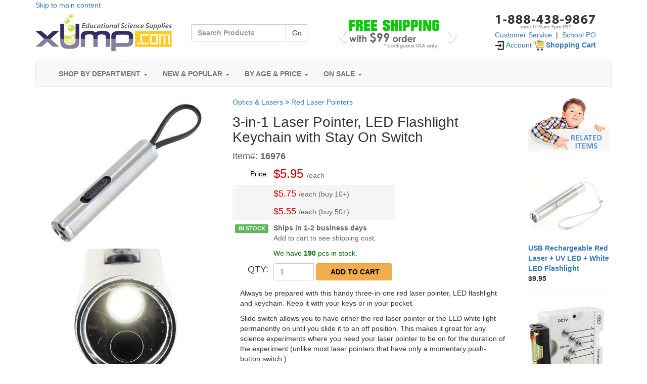

--- FILE ---
content_type: text/html;charset=UTF-8
request_url: https://www.xump.com/science/3-in-1-red-laser-led-flashlight-keychain.cfm
body_size: 15576
content:


    
	
		
    	
	
	    
    
	
	     
    
	
	
      
           












<!DOCTYPE html>
<html lang="en">
<head>

<!-- BEGIN MerchantWidget Code -->
<script id='merchantWidgetScript'
        src="https://www.gstatic.com/shopping/merchant/merchantwidget.js"
        defer>
</script>
<script type="text/javascript">
  merchantWidgetScript.addEventListener('load', function () {
    merchantwidget.start({
     position: 'RIGHT_BOTTOM'
   });
  });
</script>
<!-- END MerchantWidget Code -->

<meta charset="utf-8">
<meta http-equiv="X-UA-Compatible" content="IE=edge">
<meta name="viewport" content="width=device-width, initial-scale=1">
<link rel="publisher" href="https://plus.google.com/+XumpScienceSuppliesToys">
<meta name="theme-color" content="#ffffff">
<meta name="author" content="xUmp.com">
<META NAME='copyright' CONTENT='xUmp.com'>
<META NAME='rating' CONTENT='General'>
<link rel='shortcut icon' href='//www.xump.com/images/favicon.ico' type='image/x-icon'/ >
<link rel="apple-touch-icon" href="//www.xump.com/images/favicon/apple-icon-152x152.png">
<meta name="google-site-verification" content="ypmD1VvABDtdpWp0dgbmNY7iWP4D63iclWXudmE6Juo" />
<meta name="facebook-domain-verification" content="tzm1xd81f9es60iey1lvywi2cqr06h" />
<meta http-equiv="PICS-Label" content='(PICS-1.1 "//www.classify.org/safesurf/" L gen true for "//www.xump.com" r (SS~~000 1))' />
<META NAME='distribution' CONTENT='Global'>
<meta name="robots" content="index, follow" />
<meta name="description" content="Convenient three-in-one red laser pointer, LED flashlight and keychain.">
<META NAME="keywords" CONTENT="3-in-1 Laser Pointer, LED Flashlight Keychain with Stay On Switch">
<title>3-in-1 Laser Pointer, LED Flashlight Keychain | xUmp</title>
<link rel="canonical" href="https://www.xump.com/science/3-in-1-red-laser-led-flashlight-keychain.cfm" />
<link rel="preload" as="font" href="//www.xump.com/fonts/glyphicons-halflings-regular.woff2" type="font/woff2" crossorigin="anonymous">

<link rel="stylesheet" href="//www.xump.com/css/allinone-clean.min.css" rel="preload">
<link rel="stylesheet" href="//www.xump.com/css/allinone-clean.min.css" media="print" onload="this.media='all'">
<script src="//www.xump.com/js/lazysizes.min.js" async=""></script>


<!-- Global site tag (gtag.js) - Google Analytics -->
<script async src="https://www.googletagmanager.com/gtag/js?id=UA-2500805-2"></script>
<script>
  window.dataLayer = window.dataLayer || [];
  function gtag(){dataLayer.push(arguments);}
  gtag('js', new Date());

  gtag('config', 'UA-2500805-2');
</script>


<script src="https://us1-config.doofinder.com/2.x/b8e953d2-d670-43e8-b2b0-b864ad9c19c6.js" async></script>

</head>
<body>

<div class="container">



<a href="#maincontent">Skip to main content</a>




<div class="row">

	<div class="col-sm-3 col-xs-12 text-center">
		<a href="https://www.xump.com/"><IMG src="//www.xump.com/images/xump-logo-2020.png"  vspace="8" border="0" alt="xUmp.com" width="270" height="73"></a>	
    </div>
    
    <div class="col-sm-3 col-xs-12 text-center"><BR> 
		<form id="siq_searchForm" role="search" class="navbar-form navbar-left" action="/SearchResultsG.cfm" method="post">
			<label for="searchkeyword"><div class="col-xxs-12 text-center">
        	<div class="input-group"> 
          		<input id="searchBox" class="form-control" placeholder="Search Products" type="text" name="keyword">
          		<div class="input-group-btn"> 
            		<button type="submit" class="btn btn-default" tabindex="-1">Go</button>
          		</div>
        	</div>
			</div></label>
		</form>
	</div>	
    
  	<div class="col-sm-3 hidden-xs"> 
		
    	<div id="myCarousel" class="carousel slide" data-ride="carousel"> 
      	<!-- Wrapper for slides -->
      		<div class="carousel-inner" role="listbox"> 
        		<div class="item active"><img src="//www.xump.com/images/freeshipping99.png" alt="Free Shipping with $99" vspace="10" width="250" height="70" class="lazyload"></div>
        		
        		
      		</div>
      		<!-- Left and right controls -->
      		<a class="left carousel-control" href="#myCarousel" role="button" data-slide="prev"> 
      		<span class="glyphicon glyphicon-chevron-left" aria-hidden="true"></span> 
      		<span class="sr-only">Previous</span> </a> <a class="right carousel-control" href="#myCarousel" role="button" data-slide="next"> 
      		<span class="glyphicon glyphicon-chevron-right" aria-hidden="true"></span> 
      		<span class="sr-only">Next</span> </a> 
        </div>
    	
 	</div>
  
  	<div class="col-sm-3 col-xs-12 text-center"> 
    	
        <img src="/Images/888number.gif" alt="888-438-9867"><BR>
        <a href="https://www.xump.com/contactus.cfm" aria-label="Customer Service">Customer Service</a>&nbsp;&nbsp;|&nbsp;&nbsp;<a href="https://www.xump.com/purchase-order.cfm" aria-label="School PO">School PO</a><BR>     
     	<a href="https://www.xump.com/myaccount.cfm" aria-label="Account"><img src="/Images/enter.png" alt="My Account" height="20" width="20"> Account</a> <a href="https://www.xump.com/cartcontent.cfm" class='info cart' aria-label="Shopping Cart"><img src="/Images/shopping-cart.png" alt="Shopping Card" height="20" width="20"> <strong>Shopping Cart</strong></a><BR><BR>
		 
  	</div>
    
    
</div> 


      

<div class="navbar navbar-default" role="navigation">
    <div class="container">
        <div class="navbar-header">
            <button type="button" class="navbar-toggle" data-toggle="collapse" data-target=".navbar-collapse">
                <span class="sr-only">Toggle navigation</span>
                <span class="icon-bar"></span>
                <span class="icon-bar"></span>
                <span class="icon-bar"></span>
            </button>
        </div>
        <div class="collapse navbar-collapse">
            <ul class="nav navbar-nav">

<!-- Departments Top Menu Item -->                
<li>
<a href="javascript:void(0);" class="dropdown-toggle" data-toggle="dropdown"><i class="fa fa-bars"></i> <strong>SHOP BY DEPARTMENT</strong> <i class="caret"></i></a>
<ul class="dropdown-menu multi-level">
                        
                

		  

	
<li class="dropdown-submenu"><a href="javascript:void(0);" class="dropdown-toggle" data-toggle="dropdown" aria-label="Toys & Gifts">Toys & Gifts</a>
    <ul class="dropdown-menu">
        <li><a href="/science/desktoys.cfm" aria-label="Science Desktop Gadgets and Toys">Science Desktop Gadgets and Toys</a></li>
        <li><a href="/science/fidgets-stress-relievers.cfm" aria-label="Fidgets and Stress Relievers">Fidgets and Stress Relievers</a></li>
        <li><a href="/science/sciencemeetsart.cfm" aria-label="Science Meets Art">Science Meets Art</a></li>
        <li><a href="/science/yo-yo-gyroscopes.cfm" aria-label="Yo-Yos & Gyroscopes">Yo-Yos & Gyroscopes</a></li>
        <li><a href="/science/remote-control -rc-toys.cfm" aria-label="Remote Control RC Toys">Remote Control RC Toys</a></li>
        <li><a href="/science/glow-in-the-dark-store.cfm" aria-label="Glow-in-the-Dark">Glow-in-the-Dark</a></li>
        <li><a href="/science/lighting-lamps-nightlights.cfm" aria-label="Lighting">Lighting</a></li>
        <li><a href="/science/science-clocks-watches.cfm" aria-label="Clocks and Watches">Clocks and Watches</a></li>
        <li><a href="/science/dinosaur-dino-toys.cfm" aria-label="Dinosaur Toys">Dinosaur Toys</a></li>
        <li><a href="/science/sea-monkeys-kits.cfm" aria-label="Sea Monkeys Kits">Sea Monkeys Kits</a></li>
        <li><a href="/science/kaleidoscopescat.cfm" aria-label="Kaleidoscopes">Kaleidoscopes</a></li>
        <li><a href="/science/sciencetshirts.cfm" aria-label="Science T-Shirts">Science T-Shirts</a></li>
        <li><a href="/science/outdoorfun.cfm" aria-label="Outdoor Fun">Outdoor Fun</a></li>
        <li><a href="/science/scienceballs.cfm" aria-label="Balls">Balls</a></li>
        <li><a href="/science/balloonscategory.cfm" aria-label="Balloons & Bubbles">Balloons & Bubbles</a></li>
        <li><a href="/science/slimeputtycat.cfm" aria-label="Slime and Putty">Slime and Putty</a></li>
        <li><a href="/science/gags-pranks-magic.cfm" aria-label="Gags, Pranks & Magic">Gags, Pranks & Magic</a></li>
        <li><a href="/science/mugsmagnetskeychains.cfm" aria-label="Science Mugs">Science Mugs</a></li>
        <li><a href="/science/science-pens-stationery.cfm" aria-label="Pens & Stationery">Pens & Stationery</a></li>
        <li><a href="/science/creative-corporate-gifts.cfm" aria-label="Creative Corporate Gifts">Creative Corporate Gifts</a></li>
        <li><a href="/science/inflatablescategory.cfm" aria-label="Inflatables">Inflatables</a></li>
        <li><a href="/science/ediblescience.cfm" aria-label="Edible Science">Edible Science</a></li>
        <li><a href="/science/scikeychainscat.cfm" aria-label="Keychains & Bracelets">Keychains & Bracelets</a></li>
        <li><a href="/science/science-party-supplies.cfm" aria-label="Science Party Supplies">Science Party Supplies</a></li>
        <li><a href="/science/science-gift-sets.cfm" aria-label="Gift Sets">Gift Sets</a></li>
        <li><a href="/science/sciencetoysgifts.cfm" aria-label="Toys & Gifts">Toys & Gifts</a></li>
    </ul>
</li>     

	
<li class="dropdown-submenu"><a href="javascript:void(0);" class="dropdown-toggle" data-toggle="dropdown" aria-label="Science Kits">Science Kits</a>
    <ul class="dropdown-menu">
        <li><a href="/science/mini-stem-diy-kits-science-projects.cfm" aria-label="Mini DIY STEM Kits">Mini DIY STEM Kits</a></li>
        <li><a href="/science/thameskosmos.cfm" aria-label="Thames & Kosmos Kits">Thames & Kosmos Kits</a></li>
        <li><a href="/science/buildingkits.cfm" aria-label="Building Kits">Building Kits</a></li>
        <li><a href="/science/physicskits.cfm" aria-label="Physics Kits">Physics Kits</a></li>
        <li><a href="/science/chemistrysets.cfm" aria-label="Chemistry Sets">Chemistry Sets</a></li>
        <li><a href="/science/astronomyspacekits.cfm" aria-label="Astronomy & Space Kits">Astronomy & Space Kits</a></li>
        <li><a href="/science/plantskits.cfm" aria-label="Plants & Growing Kits">Plants & Growing Kits</a></li>
        <li><a href="/science/animalsinsectskits.cfm" aria-label="Animal & Insect Kits">Animal & Insect Kits</a></li>
        <li><a href="/science/humanbodykits.cfm" aria-label="Human Body Kits">Human Body Kits</a></li>
        <li><a href="/science/geologykits.cfm" aria-label="Geology & Dig Kits">Geology & Dig Kits</a></li>
        <li><a href="/science/mathkitscategory.cfm" aria-label="Math Kits & More">Math Kits & More</a></li>
        <li><a href="/science/forensicsciencekits.cfm" aria-label="Forensic Science Kits">Forensic Science Kits</a></li>
        <li><a href="/science/4m-science-kits.cfm" aria-label="4M Science Kits">4M Science Kits</a></li>
        <li><a href="/science/crystalgrowingkits.cfm" aria-label="Crystal Growing Kits">Crystal Growing Kits</a></li>
        <li><a href="/science/alternativeenergykits.cfm" aria-label="Alternative Energy Kits">Alternative Energy Kits</a></li>
        <li><a href="/science/generalsciencekits.cfm" aria-label="General Science Kits">General Science Kits</a></li>
        <li><a href="/science/weatherkits.cfm" aria-label="Weather Kits">Weather Kits</a></li>
        <li><a href="/science/sciencekits.cfm" aria-label="Science Kits">Science Kits</a></li>
    </ul>
</li>     

	
<li class="dropdown-submenu"><a href="javascript:void(0);" class="dropdown-toggle" data-toggle="dropdown" aria-label="Robotics & Electronics">Robotics & Electronics</a>
    <ul class="dropdown-menu">
        <li><a href="/science/robotskits.cfm" aria-label="Robots & Kits">Robots & Kits</a></li>
        <li><a href="/science/electronicssets.cfm" aria-label="Electronics Sets">Electronics Sets</a></li>
        <li><a href="/science/electronicscomponents.cfm" aria-label="Components">Components</a></li>
        <li><a href="/science/connectors-wire-switches.cfm" aria-label="Connectors, Wire & Switches">Connectors, Wire & Switches</a></li>
        <li><a href="/science/light-bulbs-holders.cfm" aria-label="Light Bulbs & Holders">Light Bulbs & Holders</a></li>
        <li><a href="/science/soldering-tools-supplies.cfm" aria-label="Soldering Tools & Supplies">Soldering Tools & Supplies</a></li>
        <li><a href="/science/hobby-dc-motors.cfm" aria-label="Small Hobby DC Motors">Small Hobby DC Motors</a></li>
        <li><a href="/science/testingmeasurement.cfm" aria-label="Test & Measurement">Test & Measurement</a></li>
        <li><a href="/science/electronicstoolssupplies.cfm" aria-label="Tools">Tools</a></li>
        <li><a href="/science/battery-holders.cfm" aria-label="Battery Holders">Battery Holders</a></li>
        <li><a href="/science/batteriesadapters.cfm" aria-label="Batteries, Adapters & Power Supplies">Batteries, Adapters & Power Supplies</a></li>
        <li><a href="/science/lithium-batteries-rechargeable.cfm" aria-label="Lithium Batteries">Lithium Batteries</a></li>
        <li><a href="/science/usb-power-accesories.cfm" aria-label="USB Power & Accessories">USB Power & Accessories</a></li>
        <li><a href="/science/electronics-boxes-enclosures.cfm" aria-label="Boxes & Enclosures">Boxes & Enclosures</a></li>
        <li><a href="/science/arduino.cfm" aria-label="Arduino & LilyPad">Arduino & LilyPad</a></li>
        <li><a href="/science/roboticselectronics.cfm" aria-label="Robotics & Electronics">Robotics & Electronics</a></li>
    </ul>
</li>     

	
<li class="dropdown-submenu"><a href="javascript:void(0);" class="dropdown-toggle" data-toggle="dropdown" aria-label="Magnets">Magnets</a>
    <ul class="dropdown-menu">
        <li><a href="/science/barblockmagnets.cfm" aria-label="Bar and Block Magnets">Bar and Block Magnets</a></li>
        <li><a href="/science/horseshoemagnets.cfm" aria-label="Horseshoe Magnets">Horseshoe Magnets</a></li>
        <li><a href="/science/diskringmagnets.cfm" aria-label="Disk and Ring Magnets">Disk and Ring Magnets</a></li>
        <li><a href="/science/magneticmarblesrocks.cfm" aria-label="Mag Marbles and Rocks">Mag Marbles and Rocks</a></li>
        <li><a href="/science/flexiblemagnets.cfm" aria-label="Flexible Magnets">Flexible Magnets</a></li>
        <li><a href="/science/ironfilingsshapes.cfm" aria-label="Iron Filings and Shapes">Iron Filings and Shapes</a></li>
        <li><a href="/science/ceramic-magnets.cfm" aria-label="Ceramic Magnets">Ceramic Magnets</a></li>
        <li><a href="/science/alnico-magnets.cfm" aria-label="AlNiCo Magnets">AlNiCo Magnets</a></li>
        <li><a href="/science/neodymium-rare-earth-magnets.cfm" aria-label="Neodymium Magnets">Neodymium Magnets</a></li>
        <li><a href="/science/compasses.cfm" aria-label="Compasses">Compasses</a></li>
        <li><a href="/science/buy-electro-magnets.cfm" aria-label="Electro-Magnets">Electro-Magnets</a></li>
        <li><a href="/science/magnet-letters-numbers.cfm" aria-label="Letters, Numbers, etc.">Letters, Numbers, etc.</a></li>
        <li><a href="/science/magnetkits.cfm" aria-label="Magnet Kits">Magnet Kits</a></li>
        <li><a href="/science/classroommagnetkits.cfm" aria-label="Classroom Magnet Kits">Classroom Magnet Kits</a></li>
        <li><a href="/science/buy-fridge-magnets.cfm" aria-label="Fridge Magnets">Fridge Magnets</a></li>
        <li><a href="/science/magnet-toys-puzzles.cfm" aria-label="Magnet Toys & Puzzles">Magnet Toys & Puzzles</a></li>
        <li><a href="/science/othermagnets.cfm" aria-label="Other Magnets">Other Magnets</a></li>
        <li><a href="/science/magnets.cfm" aria-label="Magnets">Magnets</a></li>
    </ul>
</li>     

	
<li class="dropdown-submenu"><a href="javascript:void(0);" class="dropdown-toggle" data-toggle="dropdown" aria-label="Optics & Lasers">Optics & Lasers</a>
    <ul class="dropdown-menu">
        <li><a href="/science/greenlaserpointers.cfm" aria-label="Green Laser Pointers">Green Laser Pointers</a></li>
        <li><a href="/science/blue-laser-pointers.cfm" aria-label="Blue Laser Pointers">Blue Laser Pointers</a></li>
        <li><a href="/science/redlaserpointers.cfm" aria-label="Red Laser Pointers">Red Laser Pointers</a></li>
        <li><a href="/science/lensesprisms.cfm" aria-label="Lenses, Mirrors & Prisms">Lenses, Mirrors & Prisms</a></li>
        <li><a href="/science/opticskits.cfm" aria-label="Optics Kits">Optics Kits</a></li>
        <li><a href="/science/fiberoptics.cfm" aria-label="Fiberoptics">Fiberoptics</a></li>
        <li><a href="/science/opticallillusions.cfm" aria-label="Optical Illusions">Optical Illusions</a></li>
        <li><a href="/science/otheroptics.cfm" aria-label="Other Optics">Other Optics</a></li>
        <li><a href="/science/led-bulb-flashlight.cfm" aria-label="LEDs, Bulbs & Flashlights">LEDs, Bulbs & Flashlights</a></li>
        <li><a href="/science/opticslasers.cfm" aria-label="Optics & Lasers">Optics & Lasers</a></li>
    </ul>
</li>     

	
<li class="dropdown-submenu"><a href="javascript:void(0);" class="dropdown-toggle" data-toggle="dropdown" aria-label="Microscopes ">Microscopes </a>
    <ul class="dropdown-menu">
        <li><a href="/science/optical-microscopes.cfm" aria-label="Optical Microscopes">Optical Microscopes</a></li>
        <li><a href="/science/digital-microscopes.cfm" aria-label="Digital Microscopes">Digital Microscopes</a></li>
        <li><a href="/science/pocket-microscopes.cfm" aria-label="Pocket Microscopes">Pocket Microscopes</a></li>
        <li><a href="/science/preparedslides.cfm" aria-label="Prepared Slides">Prepared Slides</a></li>
        <li><a href="/science/3dspecimens.cfm" aria-label="3D Specimens">3D Specimens</a></li>
        <li><a href="/science/slide-making-supplies.cfm" aria-label="Slide Making Supplies">Slide Making Supplies</a></li>
        <li><a href="/science/microscopeaccessories.cfm" aria-label="Microscope Accessories">Microscope Accessories</a></li>
        <li><a href="/science/microscopes.cfm" aria-label="Microscopes ">Microscopes </a></li>
    </ul>
</li>     

	
<li class="dropdown-submenu"><a href="javascript:void(0);" class="dropdown-toggle" data-toggle="dropdown" aria-label="Telescopes">Telescopes</a>
    <ul class="dropdown-menu">
        <li><a href="/science/telescopes-store.cfm" aria-label="Scopes">Scopes</a></li>
        <li><a href="/science/binoculars.cfm" aria-label="Binoculars & Scopes">Binoculars & Scopes</a></li>
        <li><a href="/science/telescopeaccessories.cfm" aria-label="Telescope Accessories">Telescope Accessories</a></li>
        <li><a href="/science/telescopes.cfm" aria-label="Telescopes">Telescopes</a></li>
    </ul>
</li>     

	
<li class="dropdown-submenu"><a href="javascript:void(0);" class="dropdown-toggle" data-toggle="dropdown" aria-label="Solar Cells & More">Solar Cells & More</a>
    <ul class="dropdown-menu">
        <li><a href="/science/solarcellsprod.cfm" aria-label="Solar Cells & Panels">Solar Cells & Panels</a></li>
        <li><a href="/science/solar-charge-controllers.cfm" aria-label="Solar Charge Controllers">Solar Charge Controllers</a></li>
        <li><a href="/science/solarkits.cfm" aria-label="Solar Kits">Solar Kits</a></li>
        <li><a href="/science/solartoys.cfm" aria-label="Solar Toys">Solar Toys</a></li>
        <li><a href="/science/solarcellscat.cfm" aria-label="Solar Cells & More">Solar Cells & More</a></li>
    </ul>
</li>     

	
<li class="dropdown-submenu"><a href="javascript:void(0);" class="dropdown-toggle" data-toggle="dropdown" aria-label="Lab Supplies">Lab Supplies</a>
    <ul class="dropdown-menu">
        <li><a href="/science/consumable-lab-supplies.cfm" aria-label="Consumables">Consumables</a></li>
        <li><a href="/science/science-bulk-packs.cfm" aria-label="Bulk Packs">Bulk Packs</a></li>
        <li><a href="/science/labglassware.cfm" aria-label="Lab Glassware">Lab Glassware</a></li>
        <li><a href="/science/chemistrylabgear.cfm" aria-label="Chemistry Lab Gear">Chemistry Lab Gear</a></li>
        <li><a href="/science/physicslabgear.cfm" aria-label="Physics Lab Gear">Physics Lab Gear</a></li>
        <li><a href="/science/biologylabgear.cfm" aria-label="Biology Lab Gear">Biology Lab Gear</a></li>
        <li><a href="/science/geology-lab-gear.cfm" aria-label="Geology Lab Gear">Geology Lab Gear</a></li>
        <li><a href="/science/electronics-lab-gear.cfm" aria-label="Electronics Lab Gear">Electronics Lab Gear</a></li>
        <li><a href="/science/toolsforteachers.cfm" aria-label="Tools For Teachers">Tools For Teachers</a></li>
        <li><a href="/science/safetyprotection.cfm" aria-label="Safety & Protection">Safety & Protection</a></li>
        <li><a href="/science/measuringscales.cfm" aria-label="Measuring Scales">Measuring Scales</a></li>
        <li><a href="/science/lab-thermometers.cfm" aria-label="Thermometers">Thermometers</a></li>
        <li><a href="/science/classroomlabsupplies.cfm" aria-label="Lab Supplies">Lab Supplies</a></li>
    </ul>
</li>     

	
<li class="dropdown-submenu"><a href="javascript:void(0);" class="dropdown-toggle" data-toggle="dropdown" aria-label="Fossils & Rocks">Fossils & Rocks</a>
    <ul class="dropdown-menu">
        <li><a href="/science/fossils.cfm" aria-label="Fossils">Fossils</a></li>
        <li><a href="/science/rocksgems.cfm" aria-label="Rocks & Gems">Rocks & Gems</a></li>
        <li><a href="/science/large-mineral-specimens.cfm" aria-label="Large Mineral Specimens">Large Mineral Specimens</a></li>
        <li><a href="/science/natural-agate.cfm" aria-label="Natural Agate">Natural Agate</a></li>
        <li><a href="/science/bulk-rocks.cfm" aria-label="Bulk Rocks & Gems">Bulk Rocks & Gems</a></li>
        <li><a href="/science/rocks-gems-sets.cfm" aria-label="Rocks, Mineral & Gems Sets">Rocks, Mineral & Gems Sets</a></li>
        <li><a href="/science/fossilsrocks.cfm" aria-label="Fossils & Rocks">Fossils & Rocks</a></li>
    </ul>
</li>     

	
<li class="dropdown-submenu"><a href="javascript:void(0);" class="dropdown-toggle" data-toggle="dropdown" aria-label="Globes">Globes</a>
    <ul class="dropdown-menu">
        <li><a href="/science/desk-globes.cfm" aria-label="Desk Globes">Desk Globes</a></li>
        <li><a href="/science/inflatable-globes.cfm" aria-label="Inflatable Globes">Inflatable Globes</a></li>
        <li><a href="/science/science-desk-globes.cfm" aria-label="Globes">Globes</a></li>
    </ul>
</li>     

	
<li class="dropdown-submenu"><a href="javascript:void(0);" class="dropdown-toggle" data-toggle="dropdown" aria-label="Puzzles & Games">Puzzles & Games</a>
    <ul class="dropdown-menu">
        <li><a href="/science/puzzles.cfm" aria-label="Puzzles & Mindbenders">Puzzles & Mindbenders</a></li>
        <li><a href="/science/cardgames.cfm" aria-label="Card Games">Card Games</a></li>
        <li><a href="/science/othergames.cfm" aria-label="Other Games">Other Games</a></li>
        <li><a href="/science/puzzlesgames.cfm" aria-label="Puzzles & Games">Puzzles & Games</a></li>
    </ul>
</li>     

	
<li class="dropdown-submenu"><a href="javascript:void(0);" class="dropdown-toggle" data-toggle="dropdown" aria-label="Books & Study Charts">Books & Study Charts</a>
    <ul class="dropdown-menu">
        <li><a href="/science/studycharts.cfm" aria-label="Study Charts">Study Charts</a></li>
        <li><a href="/science/knowledgecards.cfm" aria-label="Knowledge Cards">Knowledge Cards</a></li>
        <li><a href="/science/booksstudycharts.cfm" aria-label="Books & Study Charts">Books & Study Charts</a></li>
    </ul>
</li>     

	
<li class="dropdown-submenu"><a href="javascript:void(0);" class="dropdown-toggle" data-toggle="dropdown" aria-label="Go Green Stuff">Go Green Stuff</a>
    <ul class="dropdown-menu">
        <li><a href="/science/hobby-solar-cells.cfm" aria-label="Hobby Solar Cells">Hobby Solar Cells</a></li>
        <li><a href="/science/solar-power-green-gifts.cfm" aria-label="Solar Gifts">Solar Gifts</a></li>
        <li><a href="/science/solar-power-green-kits.cfm" aria-label="Green Solar Kits">Green Solar Kits</a></li>
        <li><a href="/science/4m-green-science-kits-gifts.cfm" aria-label="4M Green Science Kits">4M Green Science Kits</a></li>
        <li><a href="/science/green-gifts.cfm" aria-label="Go Green Stuff">Go Green Stuff</a></li>
    </ul>
</li>     

	
<li class="dropdown-submenu"><a href="javascript:void(0);" class="dropdown-toggle" data-toggle="dropdown" aria-label="Survival & Safety Products">Survival & Safety Products</a>
    <ul class="dropdown-menu">
        <li><a href="/science/emergency-survival-products.cfm" aria-label="Emergency & Survival">Emergency & Survival</a></li>
        <li><a href="/science/personal-protection-products.cfm" aria-label="Personal Protective Equipment - PPE">Personal Protective Equipment - PPE</a></li>
        <li><a href="/science/nitrile-exam-gloves-industrial.cfm" aria-label="Nitrile Medical Exam and Industrial Gloves">Nitrile Medical Exam and Industrial Gloves</a></li>
        <li><a href="/science/buy-a-compass.cfm" aria-label="Magnetic Compasses">Magnetic Compasses</a></li>
        <li><a href="/science/test-measurement-safety.cfm" aria-label="Safety Test & Measurement">Safety Test & Measurement</a></li>
        <li><a href="/science/survival-safety-supplies.cfm" aria-label="Survival & Safety Products">Survival & Safety Products</a></li>
    </ul>
</li>     
		  
	     
</ul>
</li>
<!-- Departments Top Menu Item -->                        
                        
 

                        
 
<!-- New and Popular Top Menu Item -->    
<li>
<a href="javascript:void(0);" class="dropdown-toggle" data-toggle="dropdown"><i class="fa fa-bolt"></i> <strong>NEW & POPULAR</strong> <i class="caret"></i></a>
<ul class="dropdown-menu">
		<LI><a href="/science/new-science-products.cfm" aria-label="New Science Products">New Science Products</a></LI>		
		<li class="divider"></li>
		<LI><a href="/top-100-science-supplies.cfm" aria-label="Best Science Supplies">Best Science Supplies</a></LI>
		<LI><a href="/top-100-science-kits.cfm" aria-label="Best Science Kits">Best Science Kits</a></LI>
		<LI><a href="/top-100-christmas-gifts.cfm" aria-label="Best Science Toys and Gifts">Best Science Toys and Gifts</a></LI>
		<LI><a href="/top-100-corporate-desk-gifts.cfm" aria-label="Best Corporate Gifts">Best Corporate Gifts</a></LI>
		<LI><a href="/top-100-stocking-stuffers.cfm" aria-label="Best Stocking Stuffers">Best Stocking Stuffers</a></LI>
		<li class="divider"></li>
		<LI><a href="/categoriesmap.cfm" aria-label="All Categories List">All Categories List</a></LI>
		<LI><a href="/sitemap.cfm" aria-label="All Products List">All Products List</a></LI>
</ul>
</li>    
<!-- New and Popular Top Menu Item -->     
  
    
    
<!-- By Age Top Menu Item -->
<li>
<a href="javascript:void(0);" class="dropdown-toggle" data-toggle="dropdown"><i class="fa fa-gift"></i> <strong>BY AGE & PRICE</strong> <i class="caret"></i></a>
<div class="dropdown-menu" id=â€�dropdown-loginâ€� style="padding: 15px;">
 
    

	
	

        
    <form action="/SearchResults.cfm" method="post" role="form">
  <div class="form-group">
    <label class="control-label">Age:</label>

      <SELECT name="Age" class="form-control" id="Age" title="Select Age">
<OPTION value="4" >4-5</OPTION>
<OPTION value="6" >6-7</OPTION>
<OPTION value="8" SELECTED>8-9</OPTION>
<OPTION value="10" >10-11</OPTION>
<OPTION value="12" >12-17</OPTION>
<OPTION value="18" >18+</OPTION>
<OPTION value="all" >All Ages</OPTION>
</SELECT>

  </div>
  <div class="form-group">
    <label class="control-label">Price:</label>

      <SELECT name="Price" class="form-control" id="Price" title="Select Price Range">
<OPTION value="5" >< $5</OPTION>
<OPTION value="10" >$5-$10</OPTION>
<OPTION value="20" SELECTED>$10-$20</OPTION>
<OPTION value="50" >$20-$50</OPTION>
<OPTION value="100" >$50-$100</OPTION>
<OPTION value="1000" >$100+</OPTION>
<OPTION value="all" >All Prices</OPTION>
</SELECT>

  </div>
  <div class="form-group">

      <button type="submit" class="btn btn-default pull-right" name="AgePriceForm" value="Search">Go</button>

  </div>
</form>
</div>     
		
</li>
<!-- By Age Top Menu Item -->   
    
 
<!-- On Sale Top Menu Item -->    
<li>
<a href="javascript:void(0);" class="dropdown-toggle" data-toggle="dropdown"><i class="fa fa-tags"></i> <strong>ON SALE</strong> <i class="caret"></i></a>
<ul class="dropdown-menu">
                

		  

    <li class="dropdown-right-onhover"><a href="/science/end-of-year-inventory-blowout-sale.cfm">End-of-Year Inventory Blowout Sale</a></li> 
		  
		
</ul>
</li>    
<!-- On Sale Top Menu Item -->     


            </ul>
        </div><!--/.nav-collapse -->
    </div>
</div>







		
	








	







<a name="maincontent" id="maincontent"></a>




                <div class="row">
                    <div class="col-md-4 col-sm-5">                     

<CENTER> 
 

<a href="#" data-toggle="modal" data-target="#ZoomA"><img src="//www.xump.com/images/products/3-in-1-red-laser-led-flashlight-keychain-300A.jpg" alt="3-in-1 Laser Pointer, LED Flashlight Keychain with Stay On Switch Photo 1" title="3-in-1 Laser Pointer, LED Flashlight Keychain with Stay On Switch Photo 1" border="0" class="img-responsive" height="300" width="300"></a>

<div id="ZoomA" class="modal fade" role="dialog">
  <div class="modal-dialog">

    <!-- Modal content-->
    <div class="modal-content">
      <div class="modal-header">
        <button type="button" class="close" data-dismiss="modal">&times;</button>
        <h2 class="modal-title">3-in-1 Laser Pointer, LED Flashlight Keychain with Stay On Switch</h1>
      </div>
      <div class="modal-body">
      
      	<p><img data-src="//www.xump.com/images/products/3-in-1-red-laser-led-flashlight-keychain-500A.jpg" alt="3-in-1 Laser Pointer, LED Flashlight Keychain with Stay On Switch - Image one" width="500" height="500" border="0" class="lazyload"></p>
      
      </div>
      <div class="modal-footer">
        <button type="button" class="btn btn-default" data-dismiss="modal">Close</button>
      </div>
    </div>

  </div>
</div>    
    



<a href="#" data-toggle="modal" data-target="#ZoomB"><img data-src="//www.xump.com/images/products/3-in-1-red-laser-led-flashlight-keychain-300B.jpg" alt="3-in-1 Laser Pointer, LED Flashlight Keychain with Stay On Switch Photo 2" title="3-in-1 Laser Pointer, LED Flashlight Keychain with Stay On Switch Photo 2" border="0" class="img-responsive lazyload" height="300" width="300"></a>

    

<div id="ZoomB" class="modal fade" role="dialog">
  <div class="modal-dialog">

    <!-- Modal content-->
    <div class="modal-content">
      <div class="modal-header">
        <button type="button" class="close" data-dismiss="modal">&times;</button>
        <h2 class="modal-title">3-in-1 Laser Pointer, LED Flashlight Keychain with Stay On Switch</h1>
      </div>
      <div class="modal-body">
      
      	<p><img data-src="//www.xump.com/images/products/3-in-1-red-laser-led-flashlight-keychain-500B.jpg" alt="3-in-1 Laser Pointer, LED Flashlight Keychain with Stay On Switch - Image two" width="500" height="500" border="0" class="lazyload"></p>
      
      </div>
      <div class="modal-footer">
        <button type="button" class="btn btn-default" data-dismiss="modal">Close</button>
      </div>
    </div>

  </div>
</div> 
 


<a href="#" data-toggle="modal" data-target="#ZoomC"><img data-src="//www.xump.com/images/products/3-in-1-red-laser-led-flashlight-keychain-300C.jpg" alt="3-in-1 Laser Pointer, LED Flashlight Keychain with Stay On Switch Photo 3" title="3-in-1 Laser Pointer, LED Flashlight Keychain with Stay On Switch Photo 3" border="0" class="img-responsive lazyload" height="300" width="300"></a>

    

<div id="ZoomC" class="modal fade" role="dialog">
  <div class="modal-dialog">

    <!-- Modal content-->
    <div class="modal-content">
      <div class="modal-header">
        <button type="button" class="close" data-dismiss="modal">&times;</button>
        <h4 class="modal-title">3-in-1 Laser Pointer, LED Flashlight Keychain with Stay On Switch - Image three</h4>
      </div>
      <div class="modal-body">
      
      	<p><img data-src="//www.xump.com/images/products/3-in-1-red-laser-led-flashlight-keychain-500C.jpg" alt="3-in-1 Laser Pointer, LED Flashlight Keychain with Stay On Switch - Image three" width="500" height="500" border="0" class="lazyload"></p>
      
      </div>
      <div class="modal-footer">
        <button type="button" class="btn btn-default" data-dismiss="modal">Close</button>
      </div>
    </div>

  </div>
</div> 




<BR>

Share this product:
<ul class="social-media-icons">
  <li><a class="facebook" href="https://www.facebook.com/sharer/sharer.php?u=http%3A%2F%2Fwww.xump.com%2Fscience%2F3-in-1-red-laser-led-flashlight-keychain.cfm&t=3-in-1 Laser Pointer, LED Flashlight Keychain with Stay On Switch%20at%20xUmp.com" title="Share on Facebook"><img src="//www.xump.com/images/facebook.png" alt="Share this product on Facebook" height="32" width="32" class="lazyload" /></a></li>
  <li><a class="pinterest" href="http://pinterest.com/pin/create/button/?url=http%3A%2F%2Fwww.xump.com%2Fscience%2F3-in-1-red-laser-led-flashlight-keychain.cfm&description=3-in-1 Laser Pointer, LED Flashlight Keychain with Stay On Switch%20at%20xUmp.com&media=//www.xump.com/images/products/3-in-1-red-laser-led-flashlight-keychain-500A.jpg" title="Pin it"><img src="//www.xump.com/images/pinterest.png" alt="Pin this product on Pinterest" height="32" width="32" class="lazyload" /></a></li>
  <li><a class="email" href="mailto:?subject=3-in-1 Laser Pointer, LED Flashlight Keychain with Stay On Switch%20at%20xUmp.com&body=3-in-1 Laser Pointer, LED Flashlight Keychain with Stay On Switch at xUmp.com:%20http%3A%2F%2Fwww.xump.com%2Fscience%2F3-in-1-red-laser-led-flashlight-keychain.cfm" title="Send email"><img src="//www.xump.com/images/email.png" alt="Email This Product" height="32" width="32" class="lazyload" /></a></li>
</ul>
</CENTER>


                    </div>
                    <div class="col-md-6 col-sm-7">
					

					
					
                        <div class="content-box">
                            <div class="product-meta">
                            
                       
                                 
          


  

 

<a href="/science/opticslasers.cfm">Optics & Lasers</a> > <a href="/science/redlaserpointers.cfm">Red Laser Pointers</a> <BR /><BR /> 

         
                            
                        
                            
                            
                            
                            <h1 class="product-title">3-in-1 Laser Pointer, LED Flashlight Keychain with Stay On Switch</h1>                        
                            </div>
							



<FONT COLOR="666666" size="+1">Item#: <strong>16976</strong></FONT>&nbsp;&nbsp;
	
<BR>
								


<div class="row">
	<div class="col-xs-12">
	
	
	

<FORM ACTION="/CartContent.cfm" METHOD="post">


	<table class="table-condensed borderless">
    <tbody>


  




<tr>
<td align="right"><font COLOR="000000">Price:</font></td>
<td>
<FONT SIZE="+2" color="CC0000"> 

$5.95

</FONT><FONT color="666666">/each</FONT>
</TD>
</TR>


<tr bgcolor="F5F5F5">
<td align="right"></td>
<TD>
<FONT SIZE="+1" color="CC0000"> 

$5.75

</FONT><FONT color="666666">/each (buy 10+)</FONT>
</TD>
</TR>



<tr bgcolor="F5F5F5">
<td align="right"></td>
<TD>
<FONT SIZE="+1" color="CC0000"> 

$5.55

</FONT><FONT color="666666">/each (buy 50+)</FONT> 

</td>
</TR>
</tr>





	  

	

<TR>
    <TD ALIGN="right" VALIGN="top">
	

	
    



	
	<span class="label label-success">IN STOCK</span>
	
	</TD>
	<TD valign="top">

<FONT  color="666666">	


	
	
		
	
    
    <strong>
    Ships in 1-2 business days
    

    
    </strong>
	
	
    
	<BR>Add to cart to see shipping cost.

</FONT>

<BR>
	</TD>    
</TR>	




<TR><TD ALIGN="RIGHT" valign="top"></TD><TD><font color="006600">We have <strong>190</strong> pcs in stock.</font></TD></TR>





<INPUT TYPE="hidden" NAME="option" VALUE="Basic">
	
	





<TR>
    <TD ALIGN="right" valign="top"><font size="+1">QTY:</font></TD>
	<TD nowrap>
	

            
				
			

<INPUT TYPE="hidden" NAME="PID" VALUE="16976">

<div class="input-group">
	
<input type="number" id="quantity" name="quantity" min="1" max="190" class="form-control" style="width:80px;" value = "1" aria-label="QTY">   
    

&nbsp;<button type="submit" class="btn btn-warning" name="AddItem"> <FONT color="000000"><span class="glyphicon glyphicon-shopping-cart"></span> &nbsp;&nbsp;&nbsp;<strong>ADD TO CART</strong>&nbsp;&nbsp;&nbsp; </FONT></button> 
</div>

	</TD>
</TR>




	
    </tbody>
  </table>
 </FORM>
  
  







	
		






<script type="application/ld+json">
{
  "@context": "https://schema.org/",
  "@type": "Product",
  "name": "3-in-1 Laser Pointer, LED Flashlight Keychain with Stay On Switch by xUmp.com",
  "image": "https://www.xump.com/images/products/3-in-1-red-laser-led-flashlight-keychain-500A.jpg",
  "description": " Always be prepared with this handy three-in-one red laser pointer, LED flashlight and keychain. Keep it with your keys or in your pocket. Slide switch allows you to have either the red laser pointer or the LED white light permanently on until you slide it to an off position. This makes it great for any science experiments where you need your laser pointer to be on for the duration of the experiment (unlike most laser pointers that have only a momentary push-button switch.) Specifications: 3-in-1 Laser, LED Flashlight and Keychain Red laser pointer: 650nm, &lt;5mW Ultra-bright single LED Flashlight 3 position slider switch uses 3 x AG13 LR44 batteries (included) ",
  "sku": 16976,
  
  "gtin12": "706569089912",
  

  
  "brand": {
    "@type": "Brand",
    "name": "xUmp.com"
  },
  

  

  "offers": {
    "@type": "Offer",
    "url": "https://www.xump.com/science/3-in-1-red-laser-led-flashlight-keychain.cfm",
    "priceCurrency": "USD",
    "price": "5.95",
    "priceValidUntil": "2026-02-25",
    "itemCondition": "https://schema.org/NewCondition",
    "shippingDetails": {
      "@type": "OfferShippingDetails",
      "shippingRate": {
        "@type": "MonetaryAmount",
        "value": "5.99",
        "currency": "USD"
      },
      "shippingDestination": {
        "@type": "DefinedRegion",
        "addressCountry": "US"
      },
      "deliveryTime": {
        "@type": "ShippingDeliveryTime",
        "handlingTime": {
          "@type": "QuantitativeValue",
          "minValue": 0,
          "maxValue": 1,
          "unitCode": "DAY"
        },
        "transitTime": {
          "@type": "QuantitativeValue",
          "minValue": 1,
          "maxValue": 6,
          "unitCode": "DAY"
        }
      }
    },
    
    "availability": "https://schema.org/InStock",
    
    "hasMerchantReturnPolicy": {
      "@type": "MerchantReturnPolicy",
      "applicableCountry": "US",
      "returnPolicyCategory": "https://schema.org/MerchantReturnFiniteReturnWindow",
      "merchantReturnDays": 90,
      "returnMethod": "https://schema.org/ReturnByMail",
      "returnFees": "https://schema.org/FreeReturn"
    },
    "seller": {
      "@type": "Organization",
      "name": "xUmp.com"
    }
  }
}
</script>






  
 
  
  
  
	
	
	
	</div>
</div>


							
<div class="product-desc">
	<div class="col-sm-12">

									

<p><p>
	Always be prepared with this handy three-in-one red laser pointer, LED flashlight and keychain. Keep it with your keys or in your pocket.</p>
<p>
	Slide switch allows you to have either the red laser pointer or the LED white light permanently on until you slide it to an off position. This makes it great for any science experiments where you need your laser pointer to be on for the duration of the experiment (unlike most laser pointers that have only a momentary push-button switch.)</p>
<p>
	<strong>Specifications:</strong></p>
<ul>
	<li>
		3-in-1 Laser, LED Flashlight and Keychain</li>
	<li>
		Red laser pointer: 650nm, &lt;5mW</li>
	<li>
		Ultra-bright single LED Flashlight</li>
	<li>
		3 position slider switch</li>
	<li>
		uses 3 x AG13 LR44 batteries (included)</li>
</ul>
</p>




<p></p>

<p>
</p>


<hr/>









<div class="row">
	<div class="col-xs-3"><U>Age:</U><BR>
	<FONT size="+2" color="666666">18 +</FONT>
	</div>
	<div class="col-xs-6"><U>Approx. Ship Size:</U><BR>
	<span class="label label-default">2.75 x 0.50 x 0.50 inches</span><BR>
<FONT size="-2">6.99cm x 1.27cm x 1.27cm</FONT></div>
	<div class="col-xs-3"><U>Weight:</U><BR>
	<span class="label label-default">0 lb 1 oz</span><BR><FONT size="-2">0.02 kg</FONT></div>
	
</div>



<hr/>



<div class="row">
<div class="col-sm-12">

<FONT size="+1"><U>Warning:</U></FONT><BR>



<span class="label label-danger"><strong>CHOKING HAZARD</strong></span><BR>



Small parts. Not for children under 3 yrs.<BR>















<span class="label label-danger"><strong>LASER RADIATION</strong></span><BR>Never look directly into the laser beam. Never point a laser beam at a person. Do not aim the laser at reflective surfaces. Do not allow children to use laser pointers unless under the supervision of an adult.
<BR>



<hr/>


</div>
</div>











</div>
</div>
</div>
</div>


									
									
<div class="col-md-2 hidden-sm">
 
<img data-src="//www.xump.com/images/relateditems.jpg" width="160" height="119" border="0" class="img-responsive lazyload" alt="Related Items"><BR>








<A HREF="/science/usb-rechargeable-laser-led.cfm" aria-label="USB Rechargeable Red Laser + UV LED + White LED Flashlight" title="USB Rechargeable Red Laser + UV LED + White LED Flashlight"><img data-src="//www.xump.com/images/products/usb-rechargeable-laser-led-150A.jpg" ALT="USB Rechargeable Red Laser + UV LED + White LED Flashlight." title="USB Rechargeable Red Laser + UV LED + White LED Flashlight." BORDER="0" class="img-responsive lazyload" height="150" width="150"></A>

<A HREF="/science/usb-rechargeable-laser-led.cfm" aria-label="USB Rechargeable Red Laser + UV LED + White LED Flashlight" title="USB Rechargeable Red Laser + UV LED + White LED Flashlight"><strong>USB Rechargeable Red Laser + UV LED + White LED Flashlight</strong></A><BR />
<strong>
$9.95
</strong>
<HR>



<A HREF="/science/parallel-laser-ray-box-5-beams.cfm" aria-label="Parallel Laser Ray Box - 5 Independent Beams" title="Parallel Laser Ray Box - 5 Independent Beams"><img data-src="//www.xump.com/images/products/parallel-laser-ray-box-5-beams-150A.jpg" ALT="Parallel Laser Ray Box - 5 Independent Beams." title="Parallel Laser Ray Box - 5 Independent Beams." BORDER="0" class="img-responsive lazyload" height="150" width="150"></A>

<A HREF="/science/parallel-laser-ray-box-5-beams.cfm" aria-label="Parallel Laser Ray Box - 5 Independent Beams" title="Parallel Laser Ray Box - 5 Independent Beams"><strong>Parallel Laser Ray Box - 5 Independent Beams</strong></A><BR />
<strong>
$39.95
</strong>
<HR>



<A HREF="/science/laser-ray-box-3-red-beams.cfm" aria-label="Laser Ray Box - 3 Red Beams" title="Laser Ray Box - 3 Red Beams"><img data-src="//www.xump.com/images/products/laser-ray-box-3-red-beams-150A.jpg" ALT="Laser Ray Box - 3 Red Beams." title="Laser Ray Box - 3 Red Beams." BORDER="0" class="img-responsive lazyload" height="150" width="150"></A>

<A HREF="/science/laser-ray-box-3-red-beams.cfm" aria-label="Laser Ray Box - 3 Red Beams" title="Laser Ray Box - 3 Red Beams"><strong>Laser Ray Box - 3 Red Beams</strong></A><BR />
<strong>
$34.95
</strong>
<HR>



<A HREF="/science/line-red-laser-module.cfm" aria-label="Adjustable Red Laser Module - Line 650nm 5mW" title="Adjustable Red Laser Module - Line 650nm 5mW"><img data-src="//www.xump.com/images/products/line-red-laser-module-150A.jpg" ALT="Adjustable Red Laser Module - Line 650nm 5mW." title="Adjustable Red Laser Module - Line 650nm 5mW." BORDER="0" class="img-responsive lazyload" height="150" width="150"></A>

<A HREF="/science/line-red-laser-module.cfm" aria-label="Adjustable Red Laser Module - Line 650nm 5mW" title="Adjustable Red Laser Module - Line 650nm 5mW"><strong>Adjustable Red Laser Module - Line 650nm 5mW</strong></A><BR />
<strong>
$5.99
</strong>
<HR>



<A HREF="/science/red-laser-pointer-5mw-ifi.cfm" aria-label="Red Laser Pointer" title="Red Laser Pointer"><img data-src="//www.xump.com/images/products/red-laser-pointer-5mw-ifi-150A.jpg" ALT="Red Laser Pointer." title="Red Laser Pointer." BORDER="0" class="img-responsive lazyload" height="150" width="150"></A>

<A HREF="/science/red-laser-pointer-5mw-ifi.cfm" aria-label="Red Laser Pointer" title="Red Laser Pointer"><strong>Red Laser Pointer</strong></A><BR />
<strong>
$19
</strong>
<HR>







</div>									
</div>		
    </div> 

</div>          
            
            
             <div class="container about">            
              <div class="row">                   
                    <div class="col-md-3 col-sm-3 col-xs-12"> 
                      <a href="/blog/eight-cool-science-experiments-stem/" aria-label="STEM: 8 Science Experiment Ideas"><img data-src="//www.xump.com//blog/images/stem-science-experiment-ideas.png" alt="STEM: 8 Science Experiment Ideas" align="left" hspace="10" class="lazyload" width="125" height="75" /></a>
            <p><a href="/blog/eight-cool-science-experiments-stem/" aria-label="STEM: 8 Science Experiment Ideas">STEM: 8 Science Experiment Ideas</a></p>
                    </div>
                    <div class="col-md-3 col-sm-3 col-xs-12"> 
                      <a href="/science-sidebar/science-fair-project-secrets.cfm" aria-label="Secrets to successful science fair projects"><img data-src="//www.xump.com/images/science-fair-project-advice.jpg" alt="Science Fair Projects Ideas and Advice" align="left" hspace="10" class="lazyload" width="125" height="75" /></a>
            <p><a href="/science-sidebar/science-fair-project-secrets.cfm" aria-label="Secrets to successful science fair projects">Secrets to successful science fair projects</a></p>
                    </div>
                    <div class="col-md-3 col-sm-3 col-xs-12">  
                      <a href="/science-sidebar/10-ways-to-keep-kids-interested-in-science.cfm" aria-label="Ten Ways To Keep Kids Interested In Science"><img data-src="//www.xump.com/images/children-science-interest-activities.jpg" alt="Educational Activities to Keep Kids Interested in Science" align="left" hspace="10" class="lazyload" width="125" height="75"/></a>
            <p><a href="/science-sidebar/10-ways-to-keep-kids-interested-in-science.cfm" aria-label="Ten Ways To Keep Kids Interested In Science">Ten Ways To Keep Kids Interested In Science</a></p>
                    </div>   
                    <div class="col-md-3 col-sm-3 col-xs-12"> 
                      <a href="/science-sidebar/cool-summer-science-projects.cfm" aria-label="Cool Summer Science Projects"><img data-src="//www.xump.com/images/summer-science-activities-for-kids.jpg" alt="Summer Science Activities for Children" align="left" hspace="10" class="lazyload" width="125" height="75" /></a>
            <p><a href="/science-sidebar/cool-summer-science-projects.cfm" aria-label="Cool Summer Science Projects">Cool Summer Science Projects</a></p>
            </div>
                </div>            
      </div>


            
            <!-- WIDGET ABOUT -->
            <div class="container about">       
                    
            
                <div class="row">
                    <div class="col-md-12">

                            <div class="row">
                                <div class="col-md-4">
                                    <p><BR /><img data-src="//www.xump.com/images/xump-logo-bw-simple.png" vspace="8" alt="xUmp.com Logo" width="250" height="127" class="lazyload"></p><BR>
                                   
                                </div>
                                <div class="col-md-4">
                                 Join our tribe: 
                  
<ul class="social-media-icons">
  <li><a class="facebook" href="//www.facebook.com/pages/xUmpcom-Science-Store/73911388841" rel="noopener" aria-label="facebook" title="xUmp.com Facebook Page"><img src="//www.xump.com/images/facebook.png" alt="xUmp Facebook" height="32" width="32" /></a></li>
  <li><a class="instagram" href="http://instagram.com/xumptoys" rel="noopener" aria-label="instagram" title="xUmp.com Instagram"><img src="//www.xump.com/images/instagram.png" alt="xUmp Instagram" height="32" width="32" /></a></li>
  <li><a class="pinterest" href="https://www.pinterest.com/xump/boards/" rel="noopener" aria-label="pinterest" title="xUmp.com Instagram Board"><img src="//www.xump.com/images/pinterest.png" alt="xUmp Pinterest Board" height="32" width="32" /></a></li>
  <li><a class="youtube" href="//www.youtube.com/user/xumpscience" rel="noopener" aria-label="youtube" title="xUmp.com YouTube Channel"><img src="//www.xump.com/images/youtube.png" alt="xUmp YouTube Channel" height="32" width="32" /></a></li>
  <li><a class="linkedin" href="https://www.linkedin.com/in/antonskorucak" rel="noopener" aria-label="linkedin" title="xUmp.com LinkedIn"><img src="//www.xump.com/images/linkedin.png" alt="xUmp LinkedIn" height="32" width="32" /></a></li>
</ul>         
                                </div>

                
                
                                <div class="col-md-4">
                                    <IMG data-src="//www.xump.com/images/anton-passion-for-science.jpg" class="img-responsive lazyload" vspace="8" alt="At xUmp.com, we are passionate about science. We believe in hands-on learning and making science fun. - Anton Skorucak, Physicist and Founder" width="386" height="200">
                                </div>
                            </div>

                    </div>
                </div>
            </div>
            <!-- END WIDGET ABOUT -->            

            <!-- WIDGET ABOUT -->
            <div class="container about">
                <div class="row">
                    <div class="col-md-12">
                                    <p>Welcome to xUmp.com, your one-stop shop for all your scientific and STEM needs! Our extensive selection of science supplies has been carefully curated by real scientists and educators, ensuring that you'll find only the best and most educational products on our site. Whether you're a teacher looking for classroom supplies, a student gearing up for a science fair, or a science enthusiast looking for the perfect gift, we've got you covered. From chemistry glassware and lab equipment to robots and science kits, we have everything you need to explore the exciting world of science. Browse our store today and discover the wonder of science!</p>
                    </div>
                </div>
            </div>
            <!-- END WIDGET ABOUT -->   
    
   <footer>     
            <!-- BEGIN WIDGET BOTTOM -->
            <div class="container">
                <div class="row">
                    <div class="col-md-12">
                        <section class="wdgt-bottom">
                            <div class="row">
                                <div class="col-md-4 col-sm-6">
                                    <div class="widget-box">
                                        <h3 class="wdgt-title">WHY SHOP HERE?</h3>


Founded, owned & operated by a physicist.<BR>                                        
24 years in business.<BR>
100% satisfaction guarantee.<BR>
90-days easy returns.<BR>
Most orders are shipped the same workday!<BR>
FREE shipping w/$99 (contiguous USA).<BR>
FREE gift w/$49.<BR>
Shipping to over 100 countries worldwide.<BR>


                                    </div>
                                </div>
                                <div class="col-md-3 col-sm-6">
                                    <div class="widget-box">
                   <h3>SECURE PAYMENTS</h3>
                                        
                         <P>We accept all major credit cards and PayPal via encrypted secure server.</P>

  <IMG data-src="//www.xump.com/images/cc-all.png" alt="We accept all major credit cards and PayPal" width="220" height="43" class="lazyload"><BR>
                                        <h3>GREEN COMPANY</h3>
                    <p>xUmp.com
is a
<a href="/greencompany.cfm">Green Company</a><BR></p>

                                    </div>
                                </div>
                                <div class="col-md-2 col-sm-6">
                                    <div>
                                        <h3>MORE INFO</h3>


<a href="/aboutus.cfm" aria-label='About xUmp.com'>About xUmp.com</a><BR>
<a href="/purchase-order.cfm" aria-label='School PO'>School PO</a><BR>
<a href="/faq.cfm" aria-label='Ordering Info'>Ordering Info</a><BR>
<a href="/legal.cfm" aria-label='Legal Info'>Legal Info</a><BR>
<a href="/privacystatement.cfm" aria-label='Privacy Statement'>Privacy Statement</a><BR>
<a href="/cookiepolicy.cfm" aria-label='Cookie Policy'>Cookie Policy</a><BR>

 <h3>SCIENCE TOOLS</h3>

<a href="/tools/scientific-calculator/">Scientific Calculator</a><BR>
<a href="/tools/periodic-table-of-elements/">Periodic Table of Elements</a><BR>



                                    </div>
                                </div>
                                <div class="col-md-3 col-sm-6">
                                    <div class="widget-box">
                                        <h3 class="wdgt-title">CONTACT</h3>
                                        <p class="wdgt-address">
                                            xUmp.com<BR>
                                            Lakewood, California<BR>United States
                                        </p>
                                        <p class="wdgt-address">
                      <a href="/contactus.cfm" aria-label="Customer Service">Customer Service</a>
                                        </p>

                                    </div>
                                </div>
                            </div>
                        </section>
                    </div>
                </div>
            </div>
            <div class="container">
                <div class="row">
                    <div class="col-md-12">
                        <div class="shop-info">
                            <p>All rights reserved.  &copy;Copyright 2003-2026 xUmp.com</p><BR><BR>

                        </div>
                    </div>
                </div>
            </div>
            <!-- END WIDGET BOTTOM -->
        </footer>
     


<script src="//www.xump.com/js/allinone.min.js" async></script>
<script type="application/ld+json">{"@context":"http://schema.org","@type":"Organization","name":"xUmp.com","url":"https://www.xump.com","sameAs":["https://www.facebook.com/xumptoys","https://twitter.com/xump"]}</script>

<!-- Google tag (gtag.js) -->
<script async src="https://www.googletagmanager.com/gtag/js?id=AW-1072673310"></script>
<script>
  window.dataLayer = window.dataLayer || [];
  function gtag(){dataLayer.push(arguments);}
  gtag('js', new Date());

  gtag('config', 'AW-1072673310');
</script>



<script type="text/javascript" src="//www.googleadservices.com/pagead/conversion_async.js" charset="utf-8"></script>
<script>
var id = '';
var page = '';
var price = 0;
if(window.location.pathname == '/' || window.location.pathname == '/index.cfm'){
  page = 'home';
}
else if(jQuery('.col-sm-3 .thumbnail').length > 0){
  page = 'category';
}
else if(window.location.href.indexOf('/cartcontent.cfm') != -1){
  var id = new Array();
  jQuery('table.table:eq(0) td:contains("Item#: ")').each(function(){
    var temp_id = jQuery(this).find('a').text().trim();
    id.push(temp_id);
  });
  page = 'cart';
  price = jQuery('table.table:eq(1) td:contains("Order Total:")').next().text().replace(/[^0-9.]/g,'');
}
else if(jQuery('[data-target="#ZoomA"]').length > 0){
  id = jQuery('[color="999999"]:contains("Item#:")').text().split(':')[1].trim();
  page = 'product';
  price = jQuery('[class="table-condensed borderless"] td:contains("/each")').text().replace(/[^0-9.]/g,'');
}
else{
  page = 'other';
}
var google_tag_params = {
                      ecomm_prodid: id,
                      ecomm_pagetype: page,
                      ecomm_totalvalue: parseFloat(price)
                      };
google_trackConversion({
        google_conversion_id :1072673310,
        google_custom_params : {
    ecomm_prodid: google_tag_params.ecomm_prodid,
    ecomm_pagetype: google_tag_params.ecomm_pagetype,
    ecomm_totalvalue:google_tag_params.ecomm_totalvalue
  },
        google_remarketing_only :true
      });
</script>
    </body>
</html>

		
